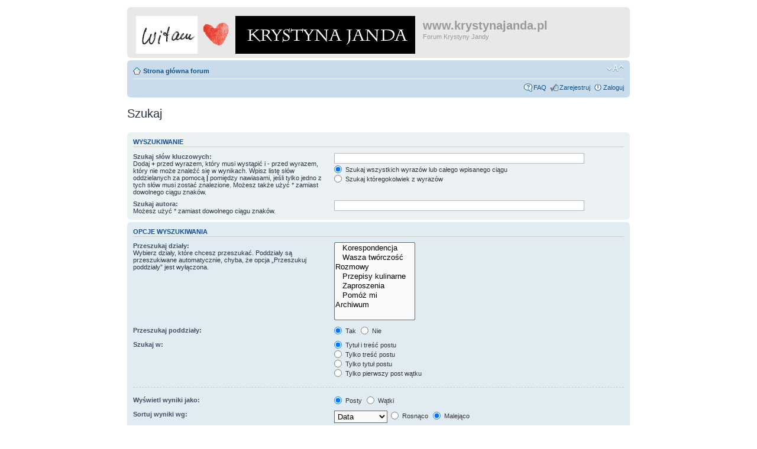

--- FILE ---
content_type: text/html; charset=UTF-8
request_url: https://forum.krystynajanda.pl/search.php?sid=5971c361919ec5b72b1810423cdf9ed2
body_size: 3887
content:
<!DOCTYPE html PUBLIC "-//W3C//DTD XHTML 1.0 Strict//EN" "http://www.w3.org/TR/xhtml1/DTD/xhtml1-strict.dtd">
<html xmlns="http://www.w3.org/1999/xhtml" dir="ltr" lang="pl-pl" xml:lang="pl-pl">
<head>

<meta http-equiv="content-type" content="text/html; charset=UTF-8" />
<meta http-equiv="content-style-type" content="text/css" />
<meta http-equiv="content-language" content="pl-pl" />
<meta http-equiv="imagetoolbar" content="no" />
<meta name="resource-type" content="document" />
<meta name="distribution" content="global" />
<meta name="copyright" content="2000, 2002, 2005, 2007 phpBB Group" />
<meta name="keywords" content="" />
<meta name="description" content="" />

<title>www.krystynajanda.pl &bull; Szukaj</title>

<!--
	phpBB style name: prosilver
	Based on style:   prosilver (this is the default phpBB3 style)
	Original author:  Tom Beddard ( http://www.subBlue.com/ )
	Modified by:      
	
	NOTE: This page was generated by phpBB, the free open-source bulletin board package.
	      The phpBB Group is not responsible for the content of this page and forum. For more information
	      about phpBB please visit http://www.phpbb.com
-->

<script type="text/javascript">
// <![CDATA[
	var jump_page = 'Wprowadź numer strony, do której chcesz przejść.:';
	var on_page = '';
	var per_page = '';
	var base_url = '';
	var style_cookie = 'phpBBstyle';
	var onload_functions = new Array();
	var onunload_functions = new Array();

	

	/**
	* Find a member
	*/
	function find_username(url)
	{
		popup(url, 760, 570, '_usersearch');
		return false;
	}

	/**
	* New function for handling multiple calls to window.onload and window.unload by pentapenguin
	*/
	window.onload = function()
	{
		for (var i = 0; i < onload_functions.length; i++)
		{
			eval(onload_functions[i]);
		}
	}

	window.onunload = function()
	{
		for (var i = 0; i < onunload_functions.length; i++)
		{
			eval(onunload_functions[i]);
		}
	}

// ]]>
</script>
<script type="text/javascript" src="./styles/prosilver_left/template/styleswitcher.js"></script>
<script type="text/javascript" src="./styles/prosilver_left/template/forum_fn.js"></script>



<link href="./styles/prosilver_left/theme/print.css" rel="stylesheet" type="text/css" media="print" title="printonly" />
<link href="./style.php?id=2&amp;lang=pl&amp;sid=79f9a737062f42e9586a099ac046797d" rel="stylesheet" type="text/css" media="screen, projection" />

<link href="./styles/prosilver_left/theme/normal.css" rel="stylesheet" type="text/css" title="A" />
<link href="./styles/prosilver_left/theme/medium.css" rel="alternate stylesheet" type="text/css" title="A+" />
<link href="./styles/prosilver_left/theme/large.css" rel="alternate stylesheet" type="text/css" title="A++" />



</head>



<body id="phpbb" class="section-search ltr">



<div id="wrap">
	<a id="top" name="top" accesskey="t"></a>
	<div id="page-header">
		<div class="headerbar">
			<div class="inner"><span class="corners-top"><span></span></span>

			<div id="site-description">
				<a href="http://www.krystynajanda.pl" title="Strona główna forum" id="logo"><img src="./styles/prosilver_left/imageset/forum-logo.png" width="472" height="64" alt="" title="" /></a><!-- ./index.php?sid=79f9a737062f42e9586a099ac046797d -->
				<h1>www.krystynajanda.pl</h1>
				<p>Forum Krystyny Jandy</p>
				<p style="display: none;"><a href="#start_here">Przejdź do zawartości</a></p>
			</div>

		

			<span class="corners-bottom"><span></span></span></div>
		</div>

		<div class="navbar">
			<div class="inner"><span class="corners-top"><span></span></span>

			<ul class="linklist navlinks">
				<li class="icon-home"><a href="./index.php?sid=79f9a737062f42e9586a099ac046797d" accesskey="h">Strona główna forum</a> </li>

				<li class="rightside"><a href="#" onclick="fontsizeup(); return false;" onkeypress="fontsizeup(); return false;" class="fontsize" title="Zmień rozmiar czcionki">Zmień rozmiar czcionki</a></li>

				
			</ul>

			

			<ul class="linklist rightside">
				<li class="icon-faq"><a href="./faq.php?sid=79f9a737062f42e9586a099ac046797d" title="Najczęściej zadawane pytania">FAQ</a></li>
				<li class="icon-register"><a href="./ucp.php?mode=register&amp;sid=79f9a737062f42e9586a099ac046797d">Zarejestruj</a></li>
					<li class="icon-logout"><a href="./ucp.php?mode=login&amp;sid=79f9a737062f42e9586a099ac046797d" title="Zaloguj" accesskey="l">Zaloguj</a></li>
				
			</ul>

			<span class="corners-bottom"><span></span></span></div>
		</div>

	</div>

	<a name="start_here"></a>
	<div id="page-body">
		
		 

<h2 class="solo">Szukaj</h2>

<form method="get" action="./search.php">

<div class="panel">
	<div class="inner"><span class="corners-top"><span></span></span>
	<h3>Wyszukiwanie</h3>
	
	<fieldset>
	<dl>
		<dt><label for="keywords">Szukaj słów kluczowych:</label><br /><span>Dodaj <strong>+</strong> przed wyrazem, który musi wystąpić i <strong>-</strong> przed wyrazem, który nie może znaleźć się w wynikach. Wpisz listę słów oddzielanych za pomocą <strong>|</strong> pomiędzy nawiasami, jeśli tylko jedno z tych słów musi zostać znalezione. Możesz także użyć * zamiast dowolnego ciągu znaków.</span></dt>
		<dd><input type="text" class="inputbox" name="keywords" id="keywords" size="40" title="Szukaj słów kluczowych" /></dd>
		<dd><label for="terms1"><input type="radio" name="terms" id="terms1" value="all" checked="checked" /> Szukaj wszystkich wyrazów lub całego wpisanego ciągu</label></dd>
		<dd><label for="terms2"><input type="radio" name="terms" id="terms2" value="any" /> Szukaj któregokolwiek z wyrazów</label></dd>
	</dl>
	<dl>
		<dt><label for="author">Szukaj autora:</label><br /><span>Możesz użyć * zamiast dowolnego ciągu znaków.</span></dt>
		<dd><input type="text" class="inputbox" name="author" id="author" size="40" title="Szukaj autora" /></dd>
	</dl>
	</fieldset>

	<span class="corners-bottom"><span></span></span></div>
</div>

<div class="panel bg2">
	<div class="inner"><span class="corners-top"><span></span></span>

	<h3>Opcje wyszukiwania</h3>
	
	<fieldset>
	<dl>
		<dt><label for="search_forum">Przeszukaj działy:</label><br /><span>Wybierz działy, które chcesz przeszukać. Poddziały są przeszukiwane automatycznie, chyba, że opcja „Przeszukuj poddziały” jest wyłączona.</span></dt>
		<dd><select name="fid[]" id="search_forum" multiple="multiple" size="8" title="Przeszukaj działy"><option value="11">&nbsp; &nbsp;Korespondencja</option><option value="6">&nbsp; &nbsp;Wasza twórczość</option><option value="15">Rozmowy</option><option value="7">&nbsp; &nbsp;Przepisy kulinarne</option><option value="10">&nbsp; &nbsp;Zaproszenia</option><option value="19">&nbsp; &nbsp;Pomóż mi</option><option value="12">Archiwum</option></select></dd>
	</dl>
	<dl>
		<dt><label for="search_child1">Przeszukaj poddziały:</label></dt>
		<dd>
			<label for="search_child1"><input type="radio" name="sc" id="search_child1" value="1" checked="checked" /> Tak</label> 
			<label for="search_child2"><input type="radio" name="sc" id="search_child2" value="0" /> Nie</label>
		</dd>
	</dl>
	<dl>
		<dt><label for="sf1">Szukaj w:</label></dt>
		<dd><label for="sf1"><input type="radio" name="sf" id="sf1" value="all" checked="checked" /> Tytuł i treść postu</label></dd>
		<dd><label for="sf2"><input type="radio" name="sf" id="sf2" value="msgonly" /> Tylko treść postu</label></dd>
		<dd><label for="sf3"><input type="radio" name="sf" id="sf3" value="titleonly" /> Tylko tytuł postu</label></dd>
		<dd><label for="sf4"><input type="radio" name="sf" id="sf4" value="firstpost" /> Tylko pierwszy post wątku</label></dd>
	</dl>

	<hr class="dashed" />

	<dl>
		<dt><label for="show_results1">Wyświetl wyniki jako:</label></dt>
		<dd>
			<label for="show_results1"><input type="radio" name="sr" id="show_results1" value="posts" checked="checked" /> Posty</label> 
			<label for="show_results2"><input type="radio" name="sr" id="show_results2" value="topics" /> Wątki</label>
		</dd>
	</dl>
	<dl>
		<dt><label for="sd">Sortuj wyniki wg:</label></dt>
		<dd><select name="sk" id="sk"><option value="a">Autor</option><option value="t" selected="selected">Data</option><option value="f">Dział</option><option value="i">Tytuł wątku</option><option value="s">Tytuł postu</option></select>&nbsp;
			<label for="sa"><input type="radio" name="sd" id="sa" value="a" /> Rosnąco</label> 
			<label for="sd"><input type="radio" name="sd" id="sd" value="d" checked="checked" /> Malejąco</label>
		</dd>
	</dl>
	<dl>
		<dt><label>Pokaż wyniki z ostatnich:</label></dt>
		<dd><select name="st" id="st"><option value="0" selected="selected">Wszystkie wyniki</option><option value="1">dzień</option><option value="7">tydzień</option><option value="14">2 tygodnie</option><option value="30">miesiąc</option><option value="90">3 miesiące</option><option value="180">6 miesięcy</option><option value="365">rok</option></select></dd>
	</dl>
	<dl>
		<dt><label>Pokaż pierwsze:</label></dt>
		<dd><select name="ch" title="Pokaż pierwsze"><option value="-1">Wszystkie dostępne</option><option value="0">0</option><option value="25">25</option><option value="50">50</option><option value="100">100</option><option value="200">200</option><option value="300" selected="selected">300</option><option value="400">400</option><option value="500">500</option><option value="600">600</option><option value="700">700</option><option value="800">800</option><option value="900">900</option><option value="1000">1000</option></select> znaków w poście</dd>
	</dl>
	</fieldset>

	<span class="corners-bottom"><span></span></span></div>
</div>

<div class="panel bg3">
	<div class="inner"><span class="corners-top"><span></span></span>

	<fieldset class="submit-buttons">
		<input type="hidden" name="t" value="0" />
<input type="hidden" name="sid" value="79f9a737062f42e9586a099ac046797d" />
<input type="reset" value="Zresetuj" name="reset" class="button2" />&nbsp; 
		<input type="submit" name="submit" value="Szukaj" class="button1" />
	</fieldset>

	<span class="corners-bottom"><span></span></span></div>
</div>

</form>

</div>

<div id="page-footer">

	<div class="navbar">
		<div class="inner"><span class="corners-top"><span></span></span>

		<ul class="linklist">
			<li class="icon-home"><a href="./index.php?sid=79f9a737062f42e9586a099ac046797d" accesskey="h">Strona główna forum</a></li>
				
			<li class="rightside"><a href="./memberlist.php?mode=leaders&amp;sid=79f9a737062f42e9586a099ac046797d">Ekipa</a> &bull; <a href="./ucp.php?mode=delete_cookies&amp;sid=79f9a737062f42e9586a099ac046797d">Usuń wszystkie ciasteczka</a> &bull; Wszystkie czasy w strefie UTC + 1 </li>
		</ul>

		<span class="corners-bottom"><span></span></span></div>
	</div>
	
<!--
	We request you retain the full copyright notice below including the link to www.phpbb.com.
	This not only gives respect to the large amount of time given freely by the developers
	but also helps build interest, traffic and use of phpBB3. If you (honestly) cannot retain
	the full copyright we ask you at least leave in place the "Powered by phpBB" line, with
	"phpBB" linked to www.phpbb.com. If you refuse to include even this then support on our
	forums may be affected.

	The phpBB Group : 2006
//-->

	<div class="copyright">Powered by <a href="http://www.phpbb.com/">phpBB</a> &copy; 2000, 2002, 2005, 2007 phpBB Group
		<br />Przyjazne użytkownikom polskie wsparcie phpBB3 - <a href="http://phpbb3.pl">phpBB3.PL</a> <!-- Jeżeli chcesz usunąć tę wiadomość, znajdziesz ją w pliku language/pl/common.php. Prosimy jednak o nie usuwanie jej, a przynajmniej zostawienie samego linku do phpBB3.PL -->
	</div>
</div>

</div>

<div>
	<a id="bottom" name="bottom" accesskey="z"></a>
	
</div>

</body>
</html>